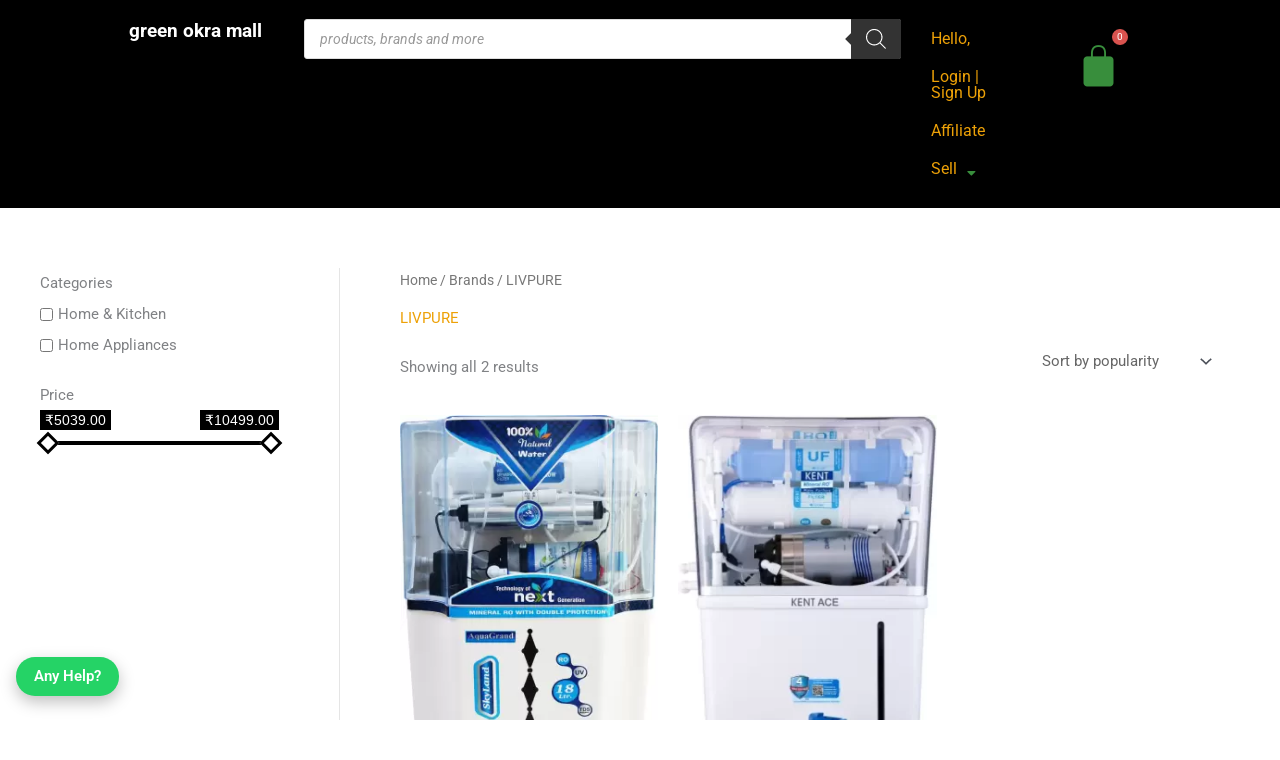

--- FILE ---
content_type: text/css
request_url: https://greenokramall.com/wp-content/plugins/review-stars-count-for-woocommerce/includes/css/custom-star-rating.css?ver=6.9
body_size: 1274
content:
#page-wrap {
    background: #ffffff none repeat scroll 0 0;
    border-left: 1px solid #ebebeb;
    border-radius: 5px;
    line-height: 5px;
    opacity: 0;
    padding: 5px;
    position: absolute;
    transition: all 0.3s ease 0s;
    visibility: hidden;
    width: -moz-max-content;
    width: -webkit-max-content;
    width: max-content;
    width: -o-max-content;
    z-index: 1;
    cursor: default;
}
#page-wrap.active {
    display: block;
}
.arrow-up {
    position: relative;
}
.arrow-up:before {
    border-bottom: 12px solid #b20303;
    border-left: 12px solid transparent;
    border-right: 12px solid transparent;
    content: "";
    left: 5px;
    position: absolute;
    top: -15px;
}
.wstar-progress-bar{
    width: 120px;
    display: inline-block;
}
.wstar-progress-bar span{
    display: inline-block;
    height: 8px;
    -webkit-border-top-right-radius: 8px;
    -webkit-border-bottom-right-radius: 8px;
    -moz-border-radius-topright: 8px;
    -moz-border-radius-bottomright: 8px;
    border-top-right-radius: 8px;
    border-bottom-right-radius: 8px;
    -webkit-border-top-left-radius: 20px;
    -webkit-border-bottom-left-radius: 20px;
    -moz-border-radius-topleft: 20px;
    -moz-border-radius-bottomleft: 20px;
    border-top-left-radius: 20px;
    border-bottom-left-radius: 20px;
    background-color: rgb(43, 194, 83);
    margin-top: 5px;
    background-image: -webkit-gradient( linear, left bottom, left top, color-stop(0, rgb(43, 194, 83)), color-stop(1, rgb(84, 240, 84)));
    background-image: -moz-linear-gradient( center bottom, rgb(43, 194, 83) 37%, rgb(84, 240, 84) 69%);
    -webkit-box-shadow: inset 0 2px 9px rgba(255, 255, 255, 0.3), inset 0 -2px 6px rgba(0, 0, 0, 0.4);
    -moz-box-shadow: inset 0 2px 9px rgba(255, 255, 255, 0.3), inset 0 -2px 6px rgba(0, 0, 0, 0.4);
    box-shadow: inset 0 2px 9px rgba(255, 255, 255, 0.3), inset 0 -2px 6px rgba(0, 0, 0, 0.4);
    position: relative;
    overflow: hidden;
}
.wstar-progress-bar > span:after,
.animate > span > span {
    content: "";
    position: absolute;
    top: 0;
    left: 0;
    bottom: 0;
    right: 0;
    background-image: -webkit-gradient(linear, 0 0, 100% 100%, color-stop(.25, rgba(255, 255, 255, .2)), color-stop(.25, transparent), color-stop(.5, transparent), color-stop(.5, rgba(255, 255, 255, .2)), color-stop(.75, rgba(255, 255, 255, .2)), color-stop(.75, transparent), to(transparent));
    background-image: -moz-linear-gradient( -45deg, rgba(255, 255, 255, .2) 25%, transparent 25%, transparent 50%, rgba(255, 255, 255, .2) 50%, rgba(255, 255, 255, .2) 75%, transparent 75%, transparent);
    z-index: 1;
    -webkit-background-size: 50px 50px;
    -moz-background-size: 50px 50px;
    -webkit-animation: move 2s linear infinite;
    -webkit-border-top-right-radius: 8px;
    -webkit-border-bottom-right-radius: 8px;
    -moz-border-radius-topright: 8px;
    -moz-border-radius-bottomright: 8px;
    border-top-right-radius: 8px;
    border-bottom-right-radius: 8px;
    -webkit-border-top-left-radius: 20px;
    -webkit-border-bottom-left-radius: 20px;
    -moz-border-radius-topleft: 20px;
    -moz-border-radius-bottomleft: 20px;
    border-top-left-radius: 20px;
    border-bottom-left-radius: 20px;
    overflow: hidden;
}
.forminp.forminp-number {
    display: flex;
    align-items: baseline;
    gap: 10px;
}
.animate > span:after {
    display: none;
}
@-webkit-keyframes move {
    0% {
        background-position: 0 0;
    }
    100% {
        background-position: 50px 50px;
    }
}
.orange > span {
    background-color: #f1a165;
    background-image: -moz-linear-gradient(top, #f1a165, #f36d0a);
    background-image: -webkit-gradient(linear, left top, left bottom, color-stop(0, #f1a165), color-stop(1, #f36d0a));
    background-image: -webkit-linear-gradient(#f1a165, #f36d0a);
}
.red > span {
    background-color: #f0a3a3;
    background-image: -moz-linear-gradient(top, #f0a3a3, #f42323);
    background-image: -webkit-gradient(linear, left top, left bottom, color-stop(0, #f0a3a3), color-stop(1, #f42323));
    background-image: -webkit-linear-gradient(#f0a3a3, #f42323);
}
.nostripes > span > span,
.nostripes > span:after {
    -webkit-animation: none;
    background-image: none;
}
#page-wrap section .wstar-num{
    width: auto;
    padding: 5px;
    display: inline-block; 
    color: #fff;
}
#page-wrap section .wstar {
    width: 70px;
    font-size: 14px;
    padding: 5px;
    display: inline-block;
    color: #fff;
    text-align: left;
}
#page-wrap section .wstar-text {
    width: 100%;
    padding: 5px;
    display: inline-block;
    color: #fff;
    text-align: center;
    padding-top: 5px;
    font-size: 12px;
}
#page-wrap section .wstar-review{
    width: 100%;
    padding: 5px;
    display: inline-block;
    color: #fff;
    text-align: center;
    padding-bottom: 5px;
    text-decoration: none;
    font-size: 12px;
    box-shadow: none;
}
#page-wrap section .wstar-review a:hover {
    color: #ECA46C;
    text-decoration: none;
}
/*------------------big woo-star-rating code here----------------*/
#big-page-wrap {
    position: relative;
    z-index: 1;
    display: block;
    border: 1px solid #D3CED2;
    border-radius: 5px;
    line-height: 10px;
    padding: 5px;
    width: 100%;
    margin-bottom: 10px;
    -webkit-touch-callout: none; /* iOS Safari */
    -webkit-user-select: none; /* Safari */
    -khtml-user-select: none; /* Konqueror HTML */
    -moz-user-select: none; /* Firefox */
    -ms-user-select: none; /* Internet Explorer/Edge */
}
#big-page-wrap.active {
    display: block;
}
.big-wstar-progress-bar{
    width: 60%;
    display: inline-block;
}
.big-wstar-progress-bar span{
    display: inline-block;
    height: 15px;
    -webkit-border-top-right-radius: 8px;
    -webkit-border-bottom-right-radius: 8px;
    -moz-border-radius-topright: 8px;
    -moz-border-radius-bottomright: 8px;
    border-top-right-radius: 8px;
    border-bottom-right-radius: 8px;
    -webkit-border-top-left-radius: 20px;
    -webkit-border-bottom-left-radius: 20px;
    -moz-border-radius-topleft: 20px;
    -moz-border-radius-bottomleft: 20px;
    border-top-left-radius: 20px;
    border-bottom-left-radius: 20px;
    background-color: rgb(43, 194, 83);
    margin-top: 5px;
    background-image: -webkit-gradient( linear, left bottom, left top, color-stop(0, rgb(43, 194, 83)), color-stop(1, rgb(84, 240, 84)));
    background-image: -moz-linear-gradient( center bottom, rgb(43, 194, 83) 37%, rgb(84, 240, 84) 69%);
    -webkit-box-shadow: inset 0 2px 9px rgba(255, 255, 255, 0.3), inset 0 -2px 6px rgba(0, 0, 0, 0.4);
    -moz-box-shadow: inset 0 2px 9px rgba(255, 255, 255, 0.3), inset 0 -2px 6px rgba(0, 0, 0, 0.4);
    box-shadow: inset 0 2px 9px rgba(255, 255, 255, 0.3), inset 0 -2px 6px rgba(0, 0, 0, 0.4);
    position: relative;
    overflow: hidden;
    vertical-align: sub;
}
.big-wstar-progress-bar > span:after,
.animate > span > span {
    content: "";
    position: absolute;
    top: 0;
    left: 0;
    bottom: 0;
    right: 0;
    background-image: -webkit-gradient(linear, 0 0, 100% 100%, color-stop(.25, rgba(255, 255, 255, .2)), color-stop(.25, transparent), color-stop(.5, transparent), color-stop(.5, rgba(255, 255, 255, .2)), color-stop(.75, rgba(255, 255, 255, .2)), color-stop(.75, transparent), to(transparent));
    background-image: -moz-linear-gradient( -45deg, rgba(255, 255, 255, .2) 25%, transparent 25%, transparent 50%, rgba(255, 255, 255, .2) 50%, rgba(255, 255, 255, .2) 75%, transparent 75%, transparent);
    z-index: 1;
    -webkit-background-size: 50px 50px;
    -moz-background-size: 50px 50px;
    -webkit-animation: move 2s linear infinite;
    -webkit-border-top-right-radius: 8px;
    -webkit-border-bottom-right-radius: 8px;
    -moz-border-radius-topright: 8px;
    -moz-border-radius-bottomright: 8px;
    border-top-right-radius: 8px;
    border-bottom-right-radius: 8px;
    -webkit-border-top-left-radius: 20px;
    -webkit-border-bottom-left-radius: 20px;
    -moz-border-radius-topleft: 20px;
    -moz-border-radius-bottomleft: 20px;
    border-top-left-radius: 20px;
    border-bottom-left-radius: 20px;
    overflow: hidden;
}
.animate > span:after {
    display: none;
}
@-webkit-keyframes move {
    0% {
        background-position: 0 0;
    }
    100% {
        background-position: 50px 50px;
    }
}
#big-page-wrap section .big-wstar-num{
    width: 18%;
    font-size: 1rem;
    padding: 5px;
    display: inline-block;
    text-align: left;
}
#big-page-wrap section .big-wstar {
    width: 20%;
    font-size: 20px;
    padding: 5px;
    display: inline-block;
    /*color: #fff;*/
    text-align: left;
}
#big-page-wrap section .big-wstar-text {
    width: 100%;
    padding: 5px;
    display: inline-block;
    text-align: center;
    font-size: 1rem;
}
#big-page-wrap section .big-wstar-review{
    width: 100%;
    padding: 5px;
    display: inline-block;
    text-align: center;
    padding-bottom: 5px;
    font-size: 1rem;
    box-shadow: none;
}
#big-page-wrap section .big-wstar-review a {
    color: #000;
    text-decoration: none;
}
#big-page-wrap section .big-wstar-review a:hover {
    color: #000;
    text-decoration: none;
}
.mg-cmnt-like,.mg-cmnt-unlike{
    background-color: #515151; /* Green */
    color: #fff;
    padding: 0.2em 0.6em 0.3em;
    margin-bottom: 0;
    font-size: 12px;
    font-weight: 500;
    line-height: 1;
    text-align: center;
    white-space: nowrap;
    vertical-align: middle;
    -ms-touch-action: manipulation;
    touch-action: manipulation;
    cursor: pointer;
    -webkit-user-select: none;
    -moz-user-select: none;
    -ms-user-select: none;
    user-select: none;
    background-image: none;
    border: 1px solid transparent;
    border-radius: 3px;
}
.mg-active{
    background-color: green;
}
.cmnt-last{
    margin-bottom: 15px;
}
@media screen and (min-width: 360px) {
    #big-page-wrap section .big-wstar {
        width: 27%; 
    }
    .big-wstar-progress-bar {
        width: 52%;
    }
}
@media screen and (min-width: 320px) {
    #big-page-wrap section .big-wstar {
        width: 31%; 
    }
    .big-wstar-progress-bar {
        width: 48%;
    }
}
.star-rating:hover + #page-wrap{
    transform-origin: top left;
    visibility: visible;
    opacity: 1;
}
#page-wrap:hover{
    visibility: visible;
    opacity: 1;
}

--- FILE ---
content_type: text/css
request_url: https://greenokramall.com/wp-content/uploads/elementor/css/post-8894.css?ver=1768520022
body_size: 739
content:
.elementor-8894 .elementor-element.elementor-element-910958b{--display:flex;--flex-direction:row;--container-widget-width:initial;--container-widget-height:100%;--container-widget-flex-grow:1;--container-widget-align-self:stretch;--flex-wrap-mobile:wrap;--gap:0px 0px;--row-gap:0px;--column-gap:0px;}.elementor-8894 .elementor-element.elementor-element-910958b:not(.elementor-motion-effects-element-type-background), .elementor-8894 .elementor-element.elementor-element-910958b > .elementor-motion-effects-container > .elementor-motion-effects-layer{background-color:#000000;}.elementor-8894 .elementor-element.elementor-element-7c268a6{--display:flex;--flex-direction:column;--container-widget-width:100%;--container-widget-height:initial;--container-widget-flex-grow:0;--container-widget-align-self:initial;--flex-wrap-mobile:wrap;--padding-top:9px;--padding-bottom:9px;--padding-left:9px;--padding-right:9px;}.elementor-8894 .elementor-element.elementor-element-7c268a6.e-con{--flex-grow:0;--flex-shrink:0;}.elementor-8894 .elementor-element.elementor-element-c9f6ac6 .elementor-heading-title{color:#FFFFFF;}.elementor-8894 .elementor-element.elementor-element-5bba716{--display:flex;--flex-direction:column;--container-widget-width:100%;--container-widget-height:initial;--container-widget-flex-grow:0;--container-widget-align-self:initial;--flex-wrap-mobile:wrap;--padding-top:9px;--padding-bottom:9px;--padding-left:9px;--padding-right:9px;}.elementor-8894 .elementor-element.elementor-element-5bba716.e-con{--flex-grow:0;--flex-shrink:0;}.elementor-8894 .elementor-element.elementor-element-dd9ec7d{width:100%;max-width:100%;}.elementor-8894 .elementor-element.elementor-element-349f67d{--display:flex;--min-height:0px;--gap:0px 0px;--row-gap:0px;--column-gap:0px;}.elementor-8894 .elementor-element.elementor-element-17d250f .menu-item a.hfe-menu-item{padding-left:11px;padding-right:11px;}.elementor-8894 .elementor-element.elementor-element-17d250f .menu-item a.hfe-sub-menu-item{padding-left:calc( 11px + 20px );padding-right:11px;}.elementor-8894 .elementor-element.elementor-element-17d250f .hfe-nav-menu__layout-vertical .menu-item ul ul a.hfe-sub-menu-item{padding-left:calc( 11px + 40px );padding-right:11px;}.elementor-8894 .elementor-element.elementor-element-17d250f .hfe-nav-menu__layout-vertical .menu-item ul ul ul a.hfe-sub-menu-item{padding-left:calc( 11px + 60px );padding-right:11px;}.elementor-8894 .elementor-element.elementor-element-17d250f .hfe-nav-menu__layout-vertical .menu-item ul ul ul ul a.hfe-sub-menu-item{padding-left:calc( 11px + 80px );padding-right:11px;}.elementor-8894 .elementor-element.elementor-element-17d250f .menu-item a.hfe-menu-item, .elementor-8894 .elementor-element.elementor-element-17d250f .menu-item a.hfe-sub-menu-item{padding-top:11px;padding-bottom:11px;}.elementor-8894 .elementor-element.elementor-element-17d250f ul.sub-menu{width:220px;}.elementor-8894 .elementor-element.elementor-element-17d250f .sub-menu a.hfe-sub-menu-item,
						 .elementor-8894 .elementor-element.elementor-element-17d250f nav.hfe-dropdown li a.hfe-menu-item,
						 .elementor-8894 .elementor-element.elementor-element-17d250f nav.hfe-dropdown li a.hfe-sub-menu-item,
						 .elementor-8894 .elementor-element.elementor-element-17d250f nav.hfe-dropdown-expandible li a.hfe-menu-item,
						 .elementor-8894 .elementor-element.elementor-element-17d250f nav.hfe-dropdown-expandible li a.hfe-sub-menu-item{padding-top:11px;padding-bottom:11px;}.elementor-8894 .elementor-element.elementor-element-17d250f .menu-item a.hfe-menu-item:hover,
								.elementor-8894 .elementor-element.elementor-element-17d250f .sub-menu a.hfe-sub-menu-item:hover,
								.elementor-8894 .elementor-element.elementor-element-17d250f .menu-item.current-menu-item a.hfe-menu-item,
								.elementor-8894 .elementor-element.elementor-element-17d250f .menu-item a.hfe-menu-item.highlighted,
								.elementor-8894 .elementor-element.elementor-element-17d250f .menu-item a.hfe-menu-item:focus{color:#42D0EEFC;}.elementor-8894 .elementor-element.elementor-element-17d250f .sub-menu,
								.elementor-8894 .elementor-element.elementor-element-17d250f nav.hfe-dropdown,
								.elementor-8894 .elementor-element.elementor-element-17d250f nav.hfe-dropdown-expandible,
								.elementor-8894 .elementor-element.elementor-element-17d250f nav.hfe-dropdown .menu-item a.hfe-menu-item,
								.elementor-8894 .elementor-element.elementor-element-17d250f nav.hfe-dropdown .menu-item a.hfe-sub-menu-item{background-color:#fff;}.elementor-8894 .elementor-element.elementor-element-17d250f .sub-menu li.menu-item:not(:last-child),
						.elementor-8894 .elementor-element.elementor-element-17d250f nav.hfe-dropdown li.menu-item:not(:last-child),
						.elementor-8894 .elementor-element.elementor-element-17d250f nav.hfe-dropdown-expandible li.menu-item:not(:last-child){border-bottom-style:none;}.elementor-8894 .elementor-element.elementor-element-17d250f div.hfe-nav-menu-icon:hover{color:#FFFFFF;}.elementor-8894 .elementor-element.elementor-element-17d250f div.hfe-nav-menu-icon:hover svg{fill:#FFFFFF;}.elementor-8894 .elementor-element.elementor-element-17d250f .hfe-nav-menu-icon:hover{background-color:#FFFFFF;padding:0.35em;}.elementor-8894 .elementor-element.elementor-element-df1227f{--display:flex;--flex-direction:column;--container-widget-width:100%;--container-widget-height:initial;--container-widget-flex-grow:0;--container-widget-align-self:initial;--flex-wrap-mobile:wrap;--gap:20px 20px;--row-gap:20px;--column-gap:20px;}.elementor-8894 .elementor-element.elementor-element-df1227f.e-con{--order:99999 /* order end hack */;}.elementor-8894 .elementor-element.elementor-element-6825add .hfe-menu-cart__toggle .elementor-button,.elementor-8894 .elementor-element.elementor-element-6825add .hfe-cart-menu-wrap-default .hfe-cart-count:after, .elementor-8894 .elementor-element.elementor-element-6825add .hfe-cart-menu-wrap-default .hfe-cart-count{border-width:1px 1px 1px 1px;}.elementor-8894 .elementor-element.elementor-element-6825add .hfe-menu-cart__toggle .elementor-button,.elementor-8894 .elementor-element.elementor-element-6825add .hfe-cart-menu-wrap-default span.hfe-cart-count{color:#F7F7F7;background-color:#000000;}.elementor-8894 .elementor-element.elementor-element-6825add .hfe-menu-cart__toggle .elementor-button,.elementor-8894 .elementor-element.elementor-element-6825add .hfe-cart-menu-wrap-default .hfe-cart-count:after, .elementor-8894 .elementor-element.elementor-element-6825add .hfe-masthead-custom-menu-items .hfe-cart-menu-wrap-default .hfe-cart-count{border-color:#000000;}.elementor-8894 .elementor-element.elementor-element-6825add .hfe-menu-cart__toggle .elementor-button-icon{font-size:45px;}:root{--page-title-display:none;}@media(min-width:768px){.elementor-8894 .elementor-element.elementor-element-7c268a6{--width:16.817%;}.elementor-8894 .elementor-element.elementor-element-5bba716{--width:59.108%;}.elementor-8894 .elementor-element.elementor-element-349f67d{--width:18%;}.elementor-8894 .elementor-element.elementor-element-df1227f{--width:18%;}}@media(max-width:999px) and (min-width:768px){.elementor-8894 .elementor-element.elementor-element-7c268a6{--width:17px;}.elementor-8894 .elementor-element.elementor-element-349f67d{--width:7%;}.elementor-8894 .elementor-element.elementor-element-df1227f{--width:0%;}}@media(max-width:999px){.elementor-8894 .elementor-element.elementor-element-7c268a6{--min-height:0px;--flex-direction:column;--container-widget-width:100%;--container-widget-height:initial;--container-widget-flex-grow:0;--container-widget-align-self:initial;--flex-wrap-mobile:wrap;}.elementor-8894 .elementor-element.elementor-element-349f67d{--margin-top:11px;--margin-bottom:11px;--margin-left:11px;--margin-right:11px;}.elementor-8894 .elementor-element.elementor-element-df1227f{--justify-content:space-between;--gap:20px 20px;--row-gap:20px;--column-gap:20px;}.elementor-8894 .elementor-element.elementor-element-df1227f.e-con{--order:99999 /* order end hack */;}}@media(max-width:767px){.elementor-8894 .elementor-element.elementor-element-c9f6ac6{text-align:center;}.elementor-8894 .elementor-element.elementor-element-349f67d{--width:50%;}.elementor-8894 .elementor-element.elementor-element-df1227f{--width:1%;--align-items:flex-end;--container-widget-width:calc( ( 1 - var( --container-widget-flex-grow ) ) * 100% );}}

--- FILE ---
content_type: text/css
request_url: https://greenokramall.com/wp-content/uploads/elementor/css/post-5116.css?ver=1768520022
body_size: 128
content:
.elementor-5116 .elementor-element.elementor-element-221c4b1:not(.elementor-motion-effects-element-type-background), .elementor-5116 .elementor-element.elementor-element-221c4b1 > .elementor-motion-effects-container > .elementor-motion-effects-layer{background-color:#0F720F;}.elementor-5116 .elementor-element.elementor-element-221c4b1{overflow:hidden;transition:background 0.3s, border 0.3s, border-radius 0.3s, box-shadow 0.3s;}.elementor-5116 .elementor-element.elementor-element-221c4b1 > .elementor-background-overlay{transition:background 0.3s, border-radius 0.3s, opacity 0.3s;}.elementor-5116 .elementor-element.elementor-element-fb0a0b2 .elementor-heading-title{color:#FFFFFF;}.elementor-5116 .elementor-element.elementor-element-d459b91 .elementor-heading-title{color:#FFFFFF;}.elementor-5116 .elementor-element.elementor-element-9d7a3ad .elementor-heading-title{color:#FFFFFF;}.elementor-5116 .elementor-element.elementor-element-bd05b73 .elementor-heading-title{color:#FFFFFF;}.elementor-5116 .elementor-element.elementor-element-f927c57 .elementor-heading-title{color:#FFFFFF;}.elementor-5116 .elementor-element.elementor-element-4ca68dc .elementor-heading-title{color:#FFFFFF;}.elementor-5116 .elementor-element.elementor-element-b5a731c .elementor-heading-title{color:#FFFFFF;}.elementor-5116 .elementor-element.elementor-element-a837c21 .elementor-heading-title{color:#FFFFFF;}.elementor-5116 .elementor-element.elementor-element-110968e .elementor-heading-title{color:#FFFFFF;}.elementor-5116 .elementor-element.elementor-element-cbe9cbf .elementor-heading-title{color:#FFFFFF;}.elementor-5116 .elementor-element.elementor-element-7ccfad7f > .elementor-container > .elementor-column > .elementor-widget-wrap{align-content:flex-end;align-items:flex-end;}.elementor-5116 .elementor-element.elementor-element-7ccfad7f:not(.elementor-motion-effects-element-type-background), .elementor-5116 .elementor-element.elementor-element-7ccfad7f > .elementor-motion-effects-container > .elementor-motion-effects-layer{background-color:#ea5356;}.elementor-5116 .elementor-element.elementor-element-7ccfad7f{overflow:hidden;transition:background 0.3s, border 0.3s, border-radius 0.3s, box-shadow 0.3s;margin-top:0px;margin-bottom:20px;padding:16px 0px 16px 0px;}.elementor-5116 .elementor-element.elementor-element-7ccfad7f > .elementor-background-overlay{transition:background 0.3s, border-radius 0.3s, opacity 0.3s;}.elementor-5116 .elementor-element.elementor-element-cfc074c{text-align:center;}.elementor-5116 .elementor-element.elementor-element-cfc074c .elementor-heading-title{color:#FFFFFF;}@media(max-width:767px){.elementor-5116 .elementor-element.elementor-element-9aaee63{width:50%;}.elementor-5116 .elementor-element.elementor-element-10d969d{text-align:center;}.elementor-5116 .elementor-element.elementor-element-df9010c{width:50%;}.elementor-5116 .elementor-element.elementor-element-bc3d81f{width:50%;}.elementor-5116 .elementor-element.elementor-element-b58315a{width:50%;}}

--- FILE ---
content_type: text/css
request_url: https://greenokramall.com/wp-content/uploads/so-css/so-css-astra.css?ver=1765648496
body_size: 4230
content:
#menu-mobile-scroll-menu {
  width: 100vw;
  display: flex;
  overflow-x: auto;
  overflow-y: hidden;
  -ms-overflow-style: none;  /* IE and Edge */
  scrollbar-width: none;  /* Firefox */

  /* Hide the scrollbar for WebKit-based browsers */
  &::-webkit-scrollbar {
    display: none;
  }
}

.menu-image-title-below.menu-image-not-hovered > img {
  height: 43px;
  width: auto;
  margin: 0 auto 6px !important;
}

.menu-image-title-below {
  width: 70px;
  font-size: 11px;
  font-weight: 400;
}

#menu-mobile-scroll-menu .menu-item {
  display: inherit;
}




/* Division */
.elementor-top-column .elementor-widget-wrap .elementor-widget .elementor-widget-container div{
	position:relative;
	left:-40px;
	
}




/* Span Tag */
.products .astra-shop-thumbnail-wrap span{
	transform:translatex(0px) translatey(0px);
	min-height:1em;
	min-width:5em;
	
}

/* Span Tag */
.ast-woocommerce-container .product > span{
	min-height:1em;
	min-width:5em;
	
}

/* Span Tag */
.ast-woocommerce-container .product > span{
	min-height:1em !important;
	min-width:5em !important;
}

.woocommerce div.product span.onsale {
    min-height: 1em;
    min-width: 5em;
    line-height: 3.5em;
}


/* Button */
.single_variation_wrap .woocommerce-variation-add-to-cart .wpcbn-btn-single{
	position:relative;
	bottom:35px;
	left:230px;
	
}


/* Button */
.single_variation_wrap .woocommerce-variation-add-to-cart .wpcbn-btn-single{
	width:218px;
	left:58.7px;
	transform:translatex(0px) translatey(0px);
	top:8px;
}

/* Button */
.single_variation_wrap .woocommerce-variation-add-to-cart .single_add_to_cart_button{
	width:218px;
}


/* Button */
.entry-summary .cart .wpcbn-btn-single{
	left:58px;
	width:159px;
	top:8px;
}

/* 350px and smaller screen sizes */
@media (max-width:350px){

	/* Site header focus item */
	.ast-below-header-wrap .ast-flex .site-header-focus-item{
		position:relative;
		left:-14px;
		width:290px;
	}
	
	/* Thaps from wrap */
	#thaps-search-form .thaps-from-wrap{
		left:-2px;
	}
	
}


/* Bdi */
.taiowc-total span bdi{
	display:none;
}




.woocommerce div.product div.images img {
    display: block;
    width: auto;
    height: auto;
    box-shadow: none;
}



/* Functionality: Custom thumbnail size in product image gallery
 * Date:  2021-03-10
 * Author: Rafael Azuaje
 */

/* DESKTOP */
.woocommerce .flex-control-thumbs {
    margin: 10px 0px 10px -5px !important; /* Thumbnails separation top and bottom */
    width: 100% !important; /* Controls width of thumbnails container on desktop - Horizontally */
	display: flex;
}
/* Controls thumbnails width on desktop - vertically
 * Enable this ONLY for VERTICAL display
 */ 
ol.flex-control-nav.flex-control-thumbs li {
	width: 15% !important; 
}
/* Enable this ONLY for HORIZONTAL display */
/*ol.flex-control-nav.flex-control-thumbs li {
	width: 18% !important; 
}*/

/* PHONES */
@media (max-width:414px){
	ol.flex-control-nav.flex-control-thumbs li {
		width: 18% !important; /* Controls thumbnails width on mobile - Horizontally */
	}
}

/* TABLETS */
@media (min-width:568px) and (max-width:768px){
	/* Controls thumbnails container width on tablet - vertically
	 * Enable this ONLY for VERTICAL display */
	.woocommerce .flex-control-thumbs {
    	margin: 10px 0px 10px -5px !important; 
    	width: 15% !important;
	}
	/* Controls width of thumbnails container on tablet - horizontally
	 * Enable this ONLY for HORIZONTAL display */
	/*.woocommerce .flex-control-thumbs {
    	width: 70% !important; 
	}*/
	ol.flex-control-nav.flex-control-thumbs li {
		width: 90% !important; /* Controls thumbnails image width on tablet - vertically */
	}
}
@media (min-width:769px) and (max-width:1024px){
	/* Controls thumbnails container width on tablet - vertically
	 * Enable this ONLY for VERTICAL display */
	.woocommerce .flex-control-thumbs {
    	margin: 10px 0px 10px -5px !important; 
    	width: 12% !important;
	}
	/* Controls width of thumbnails container on tablet - horizontally
	 * Enable this ONLY for HORIZONTAL display */
	/*.woocommerce .flex-control-thumbs {
    	width: 70% !important; 
	}*/
	ol.flex-control-nav.flex-control-thumbs li {
		width: 100% !important; /* Controls thumbnails image width on tablet - vertically */
	}
}

/* Functionality: Product page image thumbnails on left side
 * Date:  2021-03-10
 * Author: Rafael Azuaje
 * Disable this segment if you want to display horizontally
 */
@media (min-width:568px) {
	.woocommerce .flex-control-nav { 
		position: absolute; 
		top:-10px; 
		left: 0px;
	}
	.flex-control-thumbs {
		display: flex;
		flex-direction: column;
	}
}
@media (min-width:568px) and (max-width:768px){
	.woocommerce .flex-viewport {
		width: 86.5% !important;
		left: 100px !important;
	}
}
@media (min-width:769px) and (max-width:1024px){
	.woocommerce .flex-viewport {
		width: 87% !important;
		left: 95px !important;
	}
}
@media (min-width:1025px){
	.woocommerce .flex-viewport {
		width: 85% !important;
		left: 80px !important;
	}	
}


/* Image */
.slider-nav div img{
	min-height:50px;
	max-height:70px;
}

/* Svg */
#launchGallery svg{
	display:none;
}

/* Tagged */
.entry-summary .product_meta .tagged_as{
	display:none !important;
}



ul {
    display: block;
    list-style-type: disc;
    margin-block-start: 1em;
    margin-block-end: 1em;
    margin-inline-start: 0px;
    margin-inline-end: 0px;
    padding-inline-start: 40px;
}



/* Thumbnail Image */
.products .product img{
	transform:translatex(0px) translatey(0px);
	min-height:1px;
	height:350px !important;
}



/* Woocommerce container */
#main .ast-woocommerce-container{
	transform:translatex(0px) translatey(0px);
}

.products .alt span{
	display:none;
}

/* Button */
.products .yith-wcwl-add-to-wishlist a{
	
}

/* 922px and larger screen sizes */
@media (min-width:922px){

	/* Secondary */
	#secondary{
		width:235px;
	}
	
}









#page #content .ast-container #primary #main .ast-woocommerce-container .products .product .astra-shop-thumbnail-wrap .woocommerce-LoopProduct-link .attachment-woocommerce_thumbnail {
    height: auto !important;
}



#page #content .ast-container #primary #main .ast-woocommerce-container .products .product .astra-shop-thumbnail-wrap .woocommerce-LoopProduct-link .attachment-woocommerce_thumbnail {
    width: auto !important;
}








/* 922px and larger screen sizes */
@media (min-width:922px){

	/* Secondary */
	#secondary{
		width:300px !important;
	}
	
}



/* Button */
.products div .alt{
	display:none;
}


/* 625px and smaller screen sizes */
@media (max-width:625px){

	
	
	
	
	/* Rpress food search */
	#rpress-food-search{
		position:relative;
		top:15px;
	}
	
	/* Body */
	body{
		
	}
	
}


/* Button */
.products .product .yith-wcqv-button{
	transform:translatex(0px) translatey(0px);
	text-align:center;
	
}


.ast-woocommerce-container .product > span{
	transform:translatex(297px) translatey(-4px);
	
}


/* Span Tag */
#page #content .ast-container #primary #main .ast-woocommerce-container .product > span{
	transform:translatex(450px) translatey(7px) !important;
}

/* Span Tag */
.ast-woocommerce-container .product > span{
	right:auto !important;
	left:5px !important;
}

html, body {
   overflow-x: hidden;
 }
body {
   width:100%;
 }


/* Svg */
#block-3 .taiowc-icon svg{
	background-color:#f7f7f7;
	color:#ffffff;
}

/* Taiowc cart item */
#block-3 .taiowc-slide-right .taiowc-cart-item{
	color:#ecf0f1;
}

/* Svg */
#ast-desktop-header .ast-main-header-wrap .site-header-focus-item .site-header-focus-item .ast-grid-center-col-layout .site-header-primary-section-right .site-header-focus-item #block-3 .taiowc-slide-right .taiowc-content .taiowc-cart-item .taiowc-icon svg{
	color:#ffffff !important;
}

/* Cart count item */
#block-3 .taiowc-slide-right .cart-count-item{
	background-color:#b08181;
}




/* Link */
.entry-summary .pwb-single-product-brands a{
	color:#d35400;
	font-weight:500;
}

/* Link */
.product_meta .posted_in a{
	color:#d35400;
	
}

/* Menu */
#menu-mobile-scroll-menu{
	position:relative;
	left:-39px;
}


#big-page-wrap {
    position: relative;
    z-index: 1;
    display: block;
    border: 1px solid #D3CED2;
    border-radius: 5px;
    line-height: 10px;
    padding: 5px;
    width: 100%;
    margin-bottom: 10px;
    -webkit-touch-callout: none;
    -webkit-user-select: none;
    -khtml-user-select: none;
    -moz-user-select: none;
    -ms-user-select: none;
}

#big-page-wrap section .big-wstar {
    width: 20%;
    font-size: 20px;
    padding: 5px;
    display: inline-block;
    color: #eda107;
    text-align: left;
}


woocommerce-account div#secondary {
display: none;
}


/* Thumbnail Image */
.elementor-element-221c4b1 a img{
	transform:translatex(93px) translatey(0px);
	
}

/* Content */
#content{
	transform:translatex(0px) translatey(0px);
}

/* List Item */
#main .products li{
	background-color:#f4f4f4;
}

/* Body */
body{
	
}

h1.entry-title {
display: block;
}



.raiting-and-review-count {
    display: flex;
    justify-content: center;
    padding-top:15px;
}

.rating-and-review-count {
    display: flex;
    justify-content: center;
    padding-top:15px;
}


a-text-center {
    text-align: center!important;
}

div {
    display: block;
}

* {
    -moz-box-sizing: border-box;
    -webkit-box-sizing: border-box;
    box-sizing: border-box;
}

.woocommerce ul.products li.product .woocommerce-loop-product__title, .woocommerce-page ul.products li.product .woocommerce-loop-product__title {
    margin-bottom: 12px;
    padding: 0;
    font-size: medium;
}

.woocommerce ul.products li.product, .woocommerce-page ul.products li.product {
    text-align: center;
    margin-bottom: 2.5em;
}

.woocommerce ul.products li.product .price, .woocommerce-page ul.products li.product .price {
    line-height: 1.3;
    margin-bottom: 0;
    font-weight: 700;
    margin-bottom: .5em;
    font-size: medium;
}

cite, dfn, em, i {
    font-style: normal;
		margin-top: 7px;
    margin-bottom: 0;
    font-size: 16px;
		font-weight: 500;
		color: #388e3c;
}

p.saved-sale {
    margin-top: 7px;
    margin-bottom: 0;
    font-size: 16px;
		font-weight: 500;
		color: #388e3c;
       
}

i.yith-wcwl-icon.fa.fa-heart {
    display: inline-block;
    font: normal normal normal 14px/1 FontAwesome;
    font-size: inherit;
    text-rendering: auto;
    -webkit-font-smoothing: antialiased;
    -moz-osx-font-smoothing: grayscale;
		color: #ff0000;
}


/* Adjust product image block size */
.woocommerce ul.products li.product .attachment-woocommerce_thumbnail {
    width: 100%; /* Adjust the width as needed */
    height: auto; /* Allow the height to adjust proportionally */
    max-width: 200px; /* Limit the maximum width of the image */
}

.star-rating {
display: inline-flex !important; margin: 0 auto 0 0 !important;
}
.single-product .star-rating {
display: inherit !important; margin: 0.5em 4px 0 0 !important;
}
.widget-area .star-rating {
display: inherit !important;
}


/* Thumbnail Image */
.elementor-element-221c4b1 a img{
	transform:translatex(93px) translatey(0px);
}

/* Qib button */
.woocommerce-variation-add-to-cart .qib-button-wrapper-21598 .qib-button{
	position:relative;
	top:-3px;
	
}

/* Input */
.qib-button-wrapper-21598 .wqpmb_quantity input[type=number]{
	top:-3px;
}

/* Thumbnail Image */
.elementor-element-221c4b1 a img{
	transform:translatex(93px) translatey(0px);
}

/* Button */
.entry-summary .cart .single_add_to_cart_button{
	min-height:44px;
	top:1px;
}

/* Slider ko mobile se hide karne ke liye */
@media screen and (max-width: 468px) {
    /* Yahan slider ka class ya ID dena hai */
    div#n2-ss-3, div#n2-ss-3-placeholder {
        display: none !important;
    }
}


.woocommerce ul.products li.product .attachment-woocommerce_thumbnail {
    width: 100%;
    height: auto;
    max-width: -webkit-fill-available;
}


/* Thumbnail Image */
.elementor-element-221c4b1 a img{
	transform:translatex(93px) translatey(0px);
}

/* Hidden field */
.products .cart .hidden-field{
	display:none;
}


/* Thumbnail Image */
.elementor-element-221c4b1 a img{
	transform:translatex(93px) translatey(0px);
}

/* Wcfmmp sold wrapper */
.products .product .wcfmmp_sold_by_wrapper{
	display:none;
}


ins .woocommerce-Price-amount bdi:after {
    content: "(Inclusive of all taxes)";
    margin-left: 0.5em;
}


/* Thumbnail Image */
.elementor-element-221c4b1 a img{
	transform:translatex(93px) translatey(0px);
}

/* Enhanced trackship branding */
.ast-article-single .enhanced_trackship_branding{
	display:none !important;
}


.order-status {
    font-size: medium;
    border-radius: 100%;
    margin-right: 10px;
}


/* Thumbnail Image */
.elementor-element-221c4b1 a img{
	transform:translatex(93px) translatey(0px);
}

/* Paragraph */
.tracking-detail .trackship_branding p{
	display:none;
}

/* Trackship branding */
.ast-article-single .tracking-detail .trackship_branding{
	display:none !important;
}


.woocommerce .star-rating, .woocommerce .comment-form-rating .stars a, .woocommerce .star-rating::before {
    color: #eda107;
}


/* Thumbnail Image */
.elementor-element-221c4b1 a img{
	transform:translatex(93px) translatey(0px);
}

/* Alabel better compatibility */
.owl-carousel .active .br_alabel_better_compatibility{
	padding-left:0px;
	padding-right:0px;
	left:168px !important;
}

/* Icon */
.owl-carousel .active .ast-icon{
	position:relative;
	left:30px;
}

.owl-carousel .active span.ast-on-card-button{
	display:none;
}


/* Thumbnail Image */
.elementor-element-221c4b1 a img{
	transform:translatex(93px) translatey(0px);
}

.products .product .ast-onsale-card{
	display:none;
}



/* Thumbnail Image */
.elementor-element-221c4b1 a img{
	transform:translatex(93px) translatey(0px);
}

/* Bag icon */
#ast-bag-icon-svg{
	left:0px !important;
}


/* Thumbnail Image */
.elementor-element-221c4b1 a img{
	transform: translateX(93px) translateY(0px);
}

/* Button */
.products .cart .single_add_to_cart_button{
	display: inline-block !important;
}

.star-rating {
display: inline-flex !important; margin: 0 auto 0 0 !important;
}
.single-product .star-rating {
display: inherit !important; margin: 0.5em 4px 0 0 !important;
}
.widget-area .star-rating {
display: inherit !important;
}


.product-card {
  display: flex;
  flex-direction: column;
  justify-content: space-between;
  height: 100%;
}

.product-card .product-actions {
  margin-top: auto;
}

.product-card button,
.product-card .quick-view {
  width: 100%;
  margin-top: 8px;
}




/* Fix Add to Cart and other buttons inside product box */
.woocommerce ul.products li.product {
    position: relative;
    overflow: hidden; /* Ensure nothing overflows */
    box-sizing: border-box;
}

/* All product buttons inside card */
.woocommerce ul.products li.product .button,
.woocommerce ul.products li.product .buy-now,
.woocommerce ul.products li.product .quick-view {
    display: block !important;
    width: 100% !important;
    text-align: center;
    margin: 6px 0 !important;
    box-sizing: border-box;
}

/* Force buttons not to break layout */
.woocommerce ul.products li.product .button {
    max-width: 100% !important;
    word-break: break-word;
}


/* Hover bag/cart icon remove */
.ast-shop-product-hover .astra-shop-summary-wrap .ast-onsale-wrap,
.ast-shop-product-hover .astra-shop-summary-wrap .ast-add-to-cart-wrap {
    display: none !important;
}


/* Astra hover bag icon remove */
.ast-shop-product-hover .ast-shop-summary-wrap .add_to_cart_button,
.ast-shop-product-hover .ast-shop-summary-wrap .button.product_type_simple {
    display: none !important;
}


/* Product image hover cart/bag icon off */
.ast-shop-product-hover .astra-shop-summary-wrap {
    display: none !important;
}





.ast-shipping-text {
    display: block;
}




.free-delivery-tag {
    display: flex;
    align-items: center;
    gap: 6px;
    margin-top: 10px;
    font-weight: bold;
}

.free-delivery-tag .truck {
    font-size: 22px; /* Truck बड़ा */
    line-height: 1;
}

.free-delivery-tag .free {
    color: green;
    font-size: 18px;
    font-weight: bold;
}

.free-delivery-tag .sep {
    color: #999;
    font-size: 16px;
    padding: 0 4px;
}

.free-delivery-tag .delivery {
    color: black;
    font-size: 16px;
    font-weight: normal;
}

.free-delivery-tag .time {
    color: #007bff; /* Blue */
    font-size: 16px;
    font-weight: bold;
}



/* Sirf product prices ko black color me dikhao */
.woocommerce ul.products li.product .price,
.woocommerce div.product p.price,
.woocommerce div.product span.price {
    color: #000 !important;
}




.ast-on-card-button {
    display: none !important;
}






.gom-sticky-menu{
    position:fixed;
    bottom:0;
    left:0;
    right:0;
    background:#fff;
    border-top:1px solid #ddd;
    display:flex;
    justify-content:space-around;
    padding:6px 0 8px;
    z-index:999999;
}

.gom-item{
    flex:1;
    text-align:center;
    text-decoration:none;
    color:#333;
    font-size:12px;
}

.gom-item svg{
    display:block;
    margin:0 auto;
}

.gom-item span{
    display:block;
    font-size:11px;
    margin-top:2px;
    font-weight:500;
}

/* Desktop hide */
@media(min-width:768px){
    .gom-sticky-menu{display:none;}
}



/* Space for bottom menu */
body {
    padding-bottom: 70px !important;
}

/* Sticky menu WebView safe */
.gom-sticky-menu {
    position: fixed;
    bottom: env(safe-area-inset-bottom);
    left: 0;
    right: 0;
    background: #fff;
    border-top: 1px solid #ddd;
    display: flex;
    justify-content: space-around;
    padding: 6px 0 8px;
    z-index: 2147483647;
    pointer-events: auto;
}

/* Footer overlap fix */
#colophon,
.site-footer {
    margin-bottom: 70px;
}

/* Mobile only */
@media (min-width: 768px) {
    .gom-sticky-menu {
        display: none;
    }
}




/* ===== WebView Header Safe Area Fix ===== */

header,
.ast-primary-header-bar,
.site-header {
    padding-top: env(safe-area-inset-top);
}

@supports not (padding-top: env(safe-area-inset-top)) {
    header,
    .ast-primary-header-bar,
    .site-header {
        padding-top: 24px;
    }
}

.ast-header-sticked,
.ast-sticky-header {
    top: env(safe-area-inset-top) !important;
}






/* =========================================
   FORCE FIX – CUSTOM ANY HELP (WHATSAPP)
   ========================================= */

/* Sticky menu height space */
body {
    padding-bottom: 90px !important;
}

/* Sticky bottom menu */
.gom-sticky-menu {
    bottom: env(safe-area-inset-bottom);
    z-index: 999999 !important;
}

/* ---- YOUR CUSTOM ANY HELP BUTTON ---- */
.any-help-btn {
    position: fixed !important;
    right: 16px !important;
    bottom: calc(90px + env(safe-area-inset-bottom)) !important;
    z-index: 1000001 !important;
    pointer-events: auto !important;
}

/* Mobile only */
@media (min-width: 768px) {
    .any-help-btn {
        bottom: 20px !important;
    }
}

--- FILE ---
content_type: application/javascript
request_url: https://greenokramall.com/wp-content/plugins/wc-quantity-plus-minus-button/assets/js/scripts.js?ver=1.0.0
body_size: 695
content:
jQuery(function ($) {

    // Make the code work after page load.
    $(document).ready(function () {
        QuantityChange();
    });

    // Make the code work after executing AJAX.
    $(document).ajaxComplete(function () {
        QuantityChange();
    });

    $(document.body).on('change','ul.products input.input-text.qty.text',function(){
        var qty_val = $(this).val();
        if(typeof qty_val !== 'undefined' ){
            $(this).closest('li.product').find('a.button').attr('data-quantity', qty_val);
        }
        
    });
    // alert(444444);
    // $(document.body).on('click', '.qib-button',function(){
    //     alert(2323);
    //     QuantityChange();
    // });
    function QuantityChange() {
        $(document).off("click", ".qib-button").on("click", ".qib-button", function () {
            // Find quantity input field corresponding to increment button clicked.
            var qty = $(this).siblings(".quantity").find(".input-text");
            // Read value and attributes min, max, step.
            var val = parseFloat(qty.val());
            var max = parseFloat(qty.attr("max"));
            var min = parseFloat(qty.attr("min"));
            var step = parseFloat(qty.attr("step"));
            // var static = 8;
            
            var qtyObj = $(this).siblings(".quantity");
            var last_step = qtyObj.attr('data-last_step');
            last_step = parseFloat( last_step );
            var prev_step = qtyObj.attr('data-prev_step');
            prev_step = parseFloat( prev_step );
            // Change input field value if result is in min and max range.
            // If the result is above max then change to max and alert user about exceeding max stock.
            // If the field is empty, fill with min for "-" (0 possible) and step for "+".
            if ($(this).is(".plus")) {
                if (val === max){
                    return false;
                }
                    
                if (isNaN(val)) {
                    qty.val(step);
                    return false;
                }
                if (val + step > max) {
                    qtyObj.attr('data-last_step', ( max-val < 0 ? 1 : max-val ) );
                    qtyObj.attr('data-prev_step', ( step ) );
                    qtyObj.find(".input-text").removeAttr('step' );
                    qty.val(max);
                } else {
                    qty.val(val + step);
                }
            } else {

                if (last_step) {
                    
                    qty.val(max - last_step);
                    qtyObj.removeAttr('data-last_step');
                    qtyObj.find(".input-text").attr('step', prev_step );
                    qtyObj.removeAttr('data-prev_step');
                    return false;
                }
                if (val === min){
                    return false;
                }
                    
                if (isNaN(val)) {
                    qty.val(min);
                    return false;
                }
                if (val - step < min) {
                    qty.val(min);
                } else {
                    qty.val(val - step);
                }
            }
            qty.val(Math.round(qty.val() * 100000) / 100000);
            qty.trigger('change');

            // Ajax call has been removed here.
            // setTimeout(function(){
			// 	$('button.button[name=update_cart]').trigger('click');
			// }, 800);
            $("body").removeClass("sf-input-focused");
        });
    }

});;

--- FILE ---
content_type: application/javascript
request_url: https://greenokramall.com/wp-content/plugins/woo-min-max-quantity-step-control-single/assets/js/custom.js?ver=1.0.0
body_size: 2914
content:
(function($) {
    'use strict';
    function addCustomInputBox(){
        var decimal_separator = WCMMQ_DATA.decimal_separator;
        if( decimal_separator != '.' ){
            $('input.input-text.qty.text').not('.wcmmq-second-input-box,.wcmmq-main-input-box').each(function(){
                
                $(this).addClass('wcmmq-main-input-box');
                var input_val = $(this).val();
                var val_with_coma = input_val.replace(/\./g, decimal_separator);
                var parentQuantity = $(this).parents('.quantity');
                parentQuantity.addClass('wcmmq-coma-separator-activated');
                $(this).after('<input type="text" value="' + val_with_coma + '" class="wcmmq-second-input-box input-text qty text" id="wcmmq-second-input-id">');
            });
        }
    }
    $(document).ajaxComplete(function () {
        setTimeout(addCustomInputBox,320);
    });
    $(document).ready(function () {
        var decimal_separator = WCMMQ_DATA.decimal_separator;
        var decimal_count = WCMMQ_DATA.decimal_count;
        
        if(typeof decimal_count !== 'undefined'){
            decimal_count = parseInt(decimal_count);
        }else{
            decimal_count = 2;
        }
        
        addCustomInputBox();

        
        $(document.body).on('wpt_changed_variations',function(e, targetAttributeObject){

            if(targetAttributeObject.status == false){
                return false;
            }
            var product_id = targetAttributeObject.product_id;
            var variation_id = targetAttributeObject.variation_id;
            var variation_data = $('#wcmmq_variation_data_' + product_id).data('variation_data');
            var qty_boxWPT = $('.product_id_' + product_id + ' input.input-text.qty.text');
            distributeMinMax(variation_id,variation_data,qty_boxWPT);
        });

        /**
         * Custom work
         */
        $('input.input-text.qty.text.wcmmq-qty-custom-validation').on('keyup', validatinMessageCustomize);
        $('input.input-text.qty.text.wcmmq-qty-custom-validation').on('invalid', validatinMessageCustomize);
        $('input.input-text.qty.text.wcmmq-qty-custom-validation').on('change', validatinMessageCustomize);
        function validatinMessageCustomize() {

            var DataObject = $('.wcmmq-json-options-data');
            var json_data = DataObject.data('wcmmq_json_data');
            // console.log(json_data);
            var step_validation_msg = DataObject.data('step_error_valiation');
            var full_message = "";
            var msg_min_limit = DataObject.data('msg_min_limit') + " ";
            var msg_max_limit = DataObject.data('msg_max_limit') + " ";

            var product_name = "🎁 Product";

            // var step_validation_msg = 'Please enter a valid value. The two nearest valid values are [should_min] and [should_next]';
            // Parse input value as a float
            var inputValue = parseFloat($(this).val());

            // Get the min, max, and step attributes
            var min = parseFloat($(this).attr('min'));
            var max = parseFloat($(this).attr('max'));
            var step = parseFloat($(this).attr('step'));

            // Calculate the nearest valid values
            var lowerNearest = Math.floor((inputValue - min) / step) * step + min;
            var upperNearest = lowerNearest + step;

            if( inputValue <  min){
                full_message += msg_min_limit.replace("[min_quantity]", min);
                lowerNearest = min;
                upperNearest = lowerNearest + step;
            }else if(inputValue > max && max > min){
                full_message += msg_max_limit.replace("[max_quantity]", max);
                lowerNearest = max - step;
                upperNearest = max;
            }

            step_validation_msg = step_validation_msg.replace("[should_min]", lowerNearest);
            step_validation_msg = step_validation_msg.replace("[should_next]", upperNearest);
            full_message += step_validation_msg;
            
            var final_full_message = full_message.replace('"[product_name]"', product_name);
            final_full_message = final_full_message.replace("[product_name]", product_name);

            

            // Check if the input is within the valid range
            if (inputValue < min || inputValue > max || (inputValue - min) % step !== 0) {
                // var step_validation_msg = 'Nearest valid values are ' + lowerNearest + ' and ' + upperNearest;
                this.setCustomValidity(final_full_message);
            } else {
                // Clear custom validity message if input is valid
                this.setCustomValidity('');
            }
        }

        /**
         * New added 
         * First time, It was handle from Min_Max_Controller::single_variation_handle()
         * currently that method is not need.
         * 
         * We will handle it from javascript actually.
         */
        $(document.body).on('change','form.variations_form.cart input.variation_id',function(){
            var min,max,step,basic;
            var in_stock, stock_msg;
            var form = $(this).closest('form.variations_form.cart');
            form.find('.wcmmq-custom-stock-msg').remove();
            var qty_box = form.find('input.input-text.qty.text');
            var variation_id = $(this).val();
            variation_id = parseInt(variation_id);
            var variation_pass = variation_id > 0;
            if( ! variation_pass ){
                return;
            }
            var product_variations = form.data('product_variations');
            if( ! product_variations ){
                //kept an another div using hook 'woocommerce_single_variation' at inc/min-max-controller.php file. if found empty at product variatins data
				product_variations = form.find('.wcmmq-available-variaions').data('product_variations');
			}

            var gen_product_variations = new Array();
            $.each(product_variations, function(index, eachVariation){
                
                var this_variation_id = eachVariation['variation_id'];
                if( this_variation_id == variation_id){
                    in_stock = eachVariation['is_in_stock'];
                    stock_msg = eachVariation['availability_html'];
                    
                    min = eachVariation['min_value'];
                    max = eachVariation['max_value'];
                    step = eachVariation['step'];
                    basic = min;

                    if( ! in_stock){
                        form.find('.single_variation_wrap').prepend('<div class="wcmmq-custom-stock-msg">' + stock_msg + '</div>');
                        min = 0;
                        max = 0;
                        basic = 0;
                        step = 0;
                    }
                }
                if(min || ! in_stock){
                    
                    var lateSome = setInterval(function(){
                        qty_box.attr({
                            min:min,
                            max:max,
                            step:step,
                            value:min
                        });
    
                        qty_box.val(basic).trigger('change');
                        clearInterval(lateSome);
                    },500);
                }
                
            });
        });


        //End of Custom Worl *******************/

        function distributeMinMax(variation_id,variation_data,qty_boxWPT){
            if(typeof variation_id !== 'undefined' && variation_id !== ''  && variation_id !== ' '){
                var min,max,step,basic;

                min = variation_data[variation_id]['min_quantity'];
                if(typeof min === 'undefined'){
                    return false;
                }

                max = variation_data[variation_id]['max_quantity'];
                step = variation_data[variation_id]['step_quantity'];

                basic = min;
                var lateSome = setInterval(function(){

                    qty_boxWPT.attr({
                        min:min,
                        max:max,
                        step:step,
                        value:min
                    });
                    qty_boxWPT.val(basic).trigger('change');
                    clearInterval(lateSome);
                },500);

            }
        }
        /**
             * It's our custom input box with text type
             * and we will transfer this text to main input(number) with convert comma to dot
             * 
             * @since 3.5.2
             */
        $(document.body).on('keyup','.wcmmq-second-input-box',function(Event){
                
            /**
             * First, I will findout, If any user click on
             * up or down arrow.
             * So that, we can set behavier like number input box.
             */
            var arrowPress = false;
            if(typeof Event === 'object' && typeof Event.originalEvent === 'object'){
                var originalEvent = Event.originalEvent;
                if(originalEvent.keyCode === 38 || originalEvent.code === 'ArrowUp'){
                      arrowPress = 'ArrowUp';
                }else if(originalEvent.keyCode === 40 || originalEvent.code === 'ArrowDown'){
                    arrowPress = 'ArrowDown';
                }

            }
            
            /**
             * Checking Down/Up arrow button
             * If not click on up or down arrow button
             * and if click on any number, then this bellow code will write in our 
             * main input(number) box with . or , 
             * 
             * @since3.5.2
             */
            if( !arrowPress ){
                var parentQuantity = $(this).parents('.quantity');
                var secondInputVal = $(this).val();
                var secondValWithDot = secondInputVal.replace(/,/g, '.');
                parentQuantity.find('.wcmmq-main-input-box').val(secondValWithDot);
            }else{
                var secondInboxObject = $(this);
                Event.preventDefault();
                plusMinusOnArrowCalculate(arrowPress,secondInboxObject);
            }
        });
        /**
         * ONLY for coman decimal separator, Not for else
         * 
         * First requirement:
         * It will work ONLY a User enable comma as Decimal
         * Otherwise, this is not will impact any more.
         * 
         * @since 3.5.2
         * 
         */
        function plusMinusOnArrowCalculate(type,secondInboxObject){

            var qty = secondInboxObject.closest('.wcmmq-coma-separator-activated').find('input.input-text.qty.text.wcmmq-main-input-box');
            // Read value and attributes min, max, step.
            var val = parseFloat(qty.val());
            var max = parseFloat(qty.attr("max"));
            var min = parseFloat(qty.attr("min"));
            var step = parseFloat(qty.attr("step"));
            console.log(min,val,max,step);

            if( type === 'ArrowUp'){
                if (val === max){
                    return false;
                }
                    
                if (isNaN(val)) {
                    qty.val(step).trgger('change');
                    return false;
                }

                qty.val(val + step);
            }else if( type === 'ArrowDown'){
                if (val === min){
                    return false;
                }
                if (isNaN(val)) {
                    qty.val(min).trgger('change');
                    return false;
                }
                if (val - step < min) {
                    qty.val(min);
                } else {
                    qty.val(val - step);
                }
            }

            qty.val(Math.round(qty.val() * 100000) / 100000);
            qty.trigger("change");
        }

        /**
         * this will only output 2 digit 
         * Especially solved for OceanWP theme
         */
        
        function CheckDecimal(inputtxt) { 
            if(!/^[-+]?[0-9]+\.[0-9]+$/.test(inputtxt)) { 
                return true;
            } else { 
                return false;
            }
        }
        var qty_box,qty_box_selector, qty_value, formatted_value;
        qty_box_selector = '.qib-button-wrapper .quantity input.input-text.qty.text, .single-product div.product form.cart .quantity input[type=number], .single-product div.product form.cart .quantity input[type=number]';
        $(document.body).on('change',qty_box_selector,function(){
            qty_value = $(this).val();
            
            if( decimal_separator != '.' ){
                console.log(decimal_separator);
                qty_value = qty_value.replace(/\./g, decimal_separator);
            }

            $(this).parents('.quantity').find('.wcmmq-second-input-box').val(qty_value);
        });
        
        // this may not work. we need to check the classs 
        // qty_box = $('.qib-button-wrapper .quantity input.input-text.qty.text, .single-product div.product form.cart .quantity input[type=number], .single-product div.product form.cart .quantity input[type=number]');
        
        // qty_box.on('change', function(){
        //     qty_value = $(this).val();

        //     if( decimal_separator === ',' ){
        //         qty_value = qty_value.replace(/\./g, ',');
        //         // $(this).parents('.quantity').find('.wcmmq-second-input-box').val(qty_value);
        //     }

        //     $(this).parents('.quantity').find('.wcmmq-second-input-box').val(qty_value);
        // });
        
    });


})(jQuery);
;

--- FILE ---
content_type: application/javascript
request_url: https://greenokramall.com/wp-content/plugins/wc-quantity-plus-minus-button/assets/js/ajax-add-to-cart.js?ver=1.0.0
body_size: 503
content:
/**
 * This file is 99.99% similar with our min max plugins js file.
 * 
 * Specially making ajax add to cart for min max plugin.
 * 
 * Taking help from https://quadmenu.com/add-to-cart-with-woocommerce-and-ajax-step-by-step/
 * 
 * @since 3.6.0
 */
(function ($) {
    $(document).ready(function () {
        
        $(document.body).on('click', '.single_add_to_cart_button', function (e) {

            /**
             * Actually if .disabled class found 
             * or .wc-variation-selection-needed class found
             * we don't do anything.
             */
            if($(this).hasClass('disabled') || $(this).hasClass('wc-variation-selection-needed')){
                return;
            }
            e.preventDefault();

            var $thisbutton = $(this),
                    $form = $thisbutton.closest('form.cart'),
                    id = $thisbutton.val(),
                    product_qty = $form.find('input[name=quantity]').val() || 1,
                    product_id = $form.find('input[name=product_id]').val() || id,
                    variation_id = $form.find('input[name=variation_id]').val() || 0;

            var data = {
                action: 'woocommerce_ajax_add_to_cart',
                product_id: product_id,
                product_sku: '',
                quantity: product_qty,
                variation_id: variation_id,
            };

            $(document.body).trigger('adding_to_cart', [$thisbutton, data]);
            console.log(wc_add_to_cart_params);
            $.ajax({
                type: 'post',
                url: wc_add_to_cart_params.ajax_url,
                data: data,
                beforeSend: function (response) {
                    $thisbutton.removeClass('added').addClass('loading');
                },
                complete: function (response) {
                    $thisbutton.addClass('added').removeClass('loading');
                },
                success: function (response) {
                    console.log(response);
                    if (response.error && response.product_url) {
                        window.location = response.product_url;
                        return;
                    } else {
                        //Go to cart page, If enable from WooCommerce->Settings->Products->General->Add to cart behaviour
                        if(wc_add_to_cart_params.cart_redirect_after_add === 'yes'){
                            window.location = wc_add_to_cart_params.cart_url;
                        }
                        $(document.body).trigger('added_to_cart', [response.fragments, response.cart_hash, $thisbutton]);
                    }
                },
            });

            return false;
        });
    });
})(jQuery);;